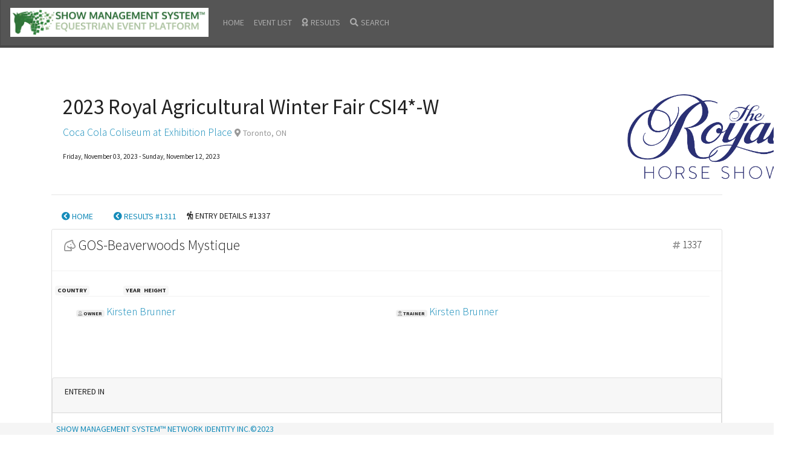

--- FILE ---
content_type: text/html; charset=UTF-8
request_url: https://royal.showmanagementsystem.com/horse_show_entries/entry_details/get/c2ebd606-9389-4c97-abb6-9488eff4fd0f/SMS-BCL-W3sibGFiZWwiOiJIT01FIiwidXJsIjoiaG9tZVwvZ2V0X2hvcnNlX3Nob3dfZm9yX2RhdGVcL2UzNDZhYzJiLTY1NDQtNGVjZi05ZGQ3LWQ4NzEyODMxM2MwNlwvMjAyMy0xMS0xMiIsImxldmVsX2lkIjoiNjU1YmU4NjE5NmMxZiJ9LHsibGFiZWwiOiJSRVNVTFRTICMxMzExIiwidXJsIjoiYXdhcmRzXC9nZW5lcmljX2F3YXJkc1wvZ2V0XC83ZTlmMGYzNy03NDRhLTQxOTktYjFkYi0xZjVmZGYxZDY1YjciLCJsZXZlbF9pZCI6IjY1NWM5ZjZkNDk5YWMifV0=/655c9f6cde990
body_size: 3928
content:
<!DOCTYPE html>
<html lang="en">
  <head>
	  <!-- Global site tag (gtag.js) - Google Analytics -->
	<script async src="https://www.googletagmanager.com/gtag/js?id=UA-36119639-2"></script>
	<script>
	  window.dataLayer = window.dataLayer || [];
	  function gtag(){dataLayer.push(arguments);}
	  gtag('js', new Date());
	
	  gtag('config', 'UA-36119639-2');
	</script>
    <meta charset="utf-8">
    <title>SHOW MANAGEMENT SYSTEM</title>
    <meta name="viewport" content="width=device-width, initial-scale=1">
    <meta http-equiv="X-UA-Compatible" content="IE=edge" />
    <meta name="description" content="Show Management System™ is a small company with a large role behind the scenes at North America's premier equestrian jumping events. We develop the software systems that process entries and provide information to management, competitors, and spectators at every stage of the event, from pre-production to prize payouts." />
    <meta name="keywords" content="Horse Show Software, Equestrian Events, Show Jumping, Equitation, Horse Show Results, Horse Show Information" />
	<base href="https://royal.showmanagementsystem.com/">
    <link rel="stylesheet" href="https://sms-info-portal.s3.amazonaws.com/organizer-dashboards/assets/css/bootstrap.min.css" media="screen">
    <link rel="stylesheet" href="https://sms-info-portal.s3.amazonaws.com/organizer-dashboards/assets/css/my_styles.css">    
  <link rel="stylesheet" href="https://pro.fontawesome.com/releases/v5.11.2/css/all.css" integrity="sha384-zrnmn8R8KkWl12rAZFt4yKjxplaDaT7/EUkKm7AovijfrQItFWR7O/JJn4DAa/gx" crossorigin="anonymous">
       </head>
  <body>
  <nav class="sms-navbar-navy navbar navbar-expand-md navbar-dark fixed-top bg-dark">
      <a class="navbar-brand" href="/"><img src="https://sms-info-portal.s3.amazonaws.com/organizer-dashboards/assets/images/show-management-system-toolbar-logo.png" alt="Enter Equestrian Events On-line - Show Management System&trade; Horse Show Entry Platform " class="app-header-image d-none d-md-block"><img src="https://sms-info-portal.s3.amazonaws.com/organizer-dashboards/assets/images/show-management-system-mobile-logo.png" alt="Enter Equestrian Events On-line - Show Management System&trade; Horse Show Entry Platform " class="app-header-image-mobile d-md-none"></a>
  <button class="navbar-toggler" type="button" data-toggle="collapse" data-target="#navbarCollapse" aria-controls="navbarCollapse" aria-expanded="false" aria-label="Toggle navigation">
    <span class="navbar-toggler-icon"></span>
  </button>
	  <div class="collapse navbar-collapse" id="navbarCollapse">
        <ul class="navbar-nav mr-auto">
          <li class="nav-item">
            <a class="nav-link" href="/">HOME</a>
          </li>
          <li class="nav-item">
            <a class="nav-link" href="/events">EVENT LIST</a>
          </li>
          <li class="nav-item">
            <a class="nav-link" href="#" onclick="handleViewResults(event)">          
	            <i class="fa fa-award mr-1"></i>RESULTS
	        </a>
          </li>
           <li class="nav-item">
            <a class="nav-link" href="/search" onclick="handleSetSearchContext(event)"><i class="fa fa-search mr-1"></i>SEARCH</a>
          </li>
          <li class="dropdown-divider"></li>
        </ul>
      </div>
    </nav>
    <main role="main" class="container">
      <div class="row ml-1">
	<div class="col-8 col-lg-10">
		<h1 class="horse-show-header" id="e346ac2b-6544-4ecf-9dd7-d87128313c06">
			2023 Royal Agricultural Winter Fair CSI4*-W		</h1>
		<p class="lead"><a href="https://royal.showmanagementsystem.com/venues/get/d5eefc70-fc12-11e9-b7b7-0663f9d9e7a8/[base64]/655c9f6cde990" title="VENUE INFORMATION">Coca Cola Coliseum at Exhibition Place</a> <span class="text-muted"><small> <i class="fa fa-map-marker-alt"></i> Toronto, ON</small></span></p>
		<p><small>Friday, November 03, 2023 - Sunday, November 12, 2023</small></p>
	</div>
	<div class="col-4 col-lg-2">
		<a href="https://royal.showmanagementsystem.com/organizers/get/29f4aa6a-2b66-11e7-b0d7-00155d00ac00/[base64]/655c9f6cde990" title="The Royal Agricultural Winter Fair">
					<img alt="The Royal Agricultural Winter Fair" class="event-logo" src="https://sms-info-portal.s3.amazonaws.com/organizer-logos/29f4aa6a-2b66-11e7-b0d7-00155d00ac00.png">	
				</a>
	</div>
</div><hr>
<ul class="nav">
  	  <li class="nav-item">
	  		<a class="nav-link btn btn-link breadcrumb-nav-button" href="https://royal.showmanagementsystem.com/home/get_horse_show_for_date/e346ac2b-6544-4ecf-9dd7-d87128313c06/2023-11-12"><i class="fa fa-chevron-circle-left"></i> HOME</a>
	  	</li>
  	  <li class="nav-item">
	  		<a class="nav-link btn btn-link breadcrumb-nav-button" href="https://royal.showmanagementsystem.com/awards/generic_awards/get/7e9f0f37-744a-4199-b1db-1f5fdf1d65b7/[base64]/655c9f6d499ac"><i class="fa fa-chevron-circle-left"></i> RESULTS #1311</a>
	  	</li>
    <li class="nav-item"><div class="breadcrumb-nav-location"><i class="fa fa-hiking" role="icon"></i> ENTRY DETAILS #1337</div></li>
</ul><div class="card">
	<div class="card-header bg-light">
		<div class="row">
			<div class="col-9 col-xl-11">
					<p class="display-4 smaller-display"><small><i class="far fa-horse-head text-muted"></i></small> GOS-Beaverwoods Mystique</p></div>
			<div class="col-3 col-xl-1">
					<p class="lead"><small><i class="fa fa-hashtag text-muted"></i></small> 1337</p>
			</div>
		</div>
	</div>
	<div class="card-body">
		<div class="row">
		
	<div class="row">
		<div class="col-6">
			<span class="badge badge-light">COUNTRY</span><br>
					</div>
		<div class="col-4 col-xl-1">
			<span class="badge badge-light">YEAR</span><br>
					</div>
		<div class="col-4 col-xl-2">
			<span class="badge badge-light">HEIGHT</span><br>
					</div>
			</div>
			
	</div>
	<div class="card-footer bg-light">
		<div class="row">
			<div class="col-10 col-xl-6">
				<p>
			<small><span class="badge badge-secondary"><i class="far fa-user-tie text-muted"></i>&nbsp;OWNER</span></small>	<span class="lead">
			<a href="https://royal.showmanagementsystem.com//people/person_at_show/get/e346ac2b-6544-4ecf-9dd7-d87128313c06/2b6d2b2b-2b66-11e7-b0d7-00155d00ac00/[base64]/655c9f6cde990">
			Kirsten Brunner			</a></span></p>
			</div>
			<div class="col-10 col-xl-6">
				<p>
				<small><span class="badge badge-secondary"><i class="far fa-user-cowboy text-muted"></i>&nbsp;TRAINER</span></small> <span class="lead">
				<a href="https://royal.showmanagementsystem.com//people/person_at_show/get/e346ac2b-6544-4ecf-9dd7-d87128313c06/2b6d2b2b-2b66-11e7-b0d7-00155d00ac00/[base64]/655c9f6cde990">
				Kirsten Brunner				</a>
				</span></p>
			</div>
		</div>
	 </div>
</div>
<div class="card mt-5 mb-5">
  <div class="card-header">
	  <p class="card-title">ENTERED IN</p>
  </div>
  <div class="card-body">
<h3 class="mt-3">Sportpony Line Classes</h3>

		

  	<ul class="list-group list-group-flush">
	  			  	<li class="list-group-item">
			  	<div class="row">
			  		<div class="col-12 col-xl-4">
				  		<i class="far fa-clipboard-list text-muted"></i>
				  		1311. Sportpony Get of Sire 				  		<div class="dropdown d-inline">
						  <a class="btn btn-link dropdown-toggle" href="#" role="button" id="dropdownMenuLink" data-toggle="dropdown" aria-haspopup="true" aria-expanded="false">
						  <i class="fad fa-bars"></i>
						  </a>
				  		  <div class="dropdown-menu" aria-labelledby="dropdownMenuLink">
					  										<a class="dropdown-item" href="https://royal.showmanagementsystem.com/competitor_list/get/7e9f0f37-744a-4199-b1db-1f5fdf1d65b7/[base64]"><i class="far fa-clipboard-list"></i> COMPETITOR LIST</a>
												  							  																									<a class="dropdown-item" href="/awards/generic_awards/get/7e9f0f37-744a-4199-b1db-1f5fdf1d65b7/[base64]"><i class="navy-blue fa fa-award"></i>  RESULTS</a>
																		  </div>
				  		</div>
			  		</div>
				  	<div class="col-12 col-xl-4">
				  		<i class="far fa-user-hard-hat"></i>
					  	<a href="https://royal.showmanagementsystem.com//people/person_at_show/get/e346ac2b-6544-4ecf-9dd7-d87128313c06/2b6d2c14-2b66-11e7-b0d7-00155d00ac00/[base64]/655c9f6cde990">
					  	Kilby Brunner Deforest					  	</a>
				  	</div>
				  	<div class="col-4 col-xl-1">
					  	<i class="far fa-bell text-muted"></i>
					  					  	</div>
				  					  	<div class="col-4">
					  		<i class="far fa-bullseye-arrow text-muted"></i>	
					  		
					  						  	</div>
				  	<div class="col-6 offset-xl-8 col-xl-4">
				  						  		<small><i class="far fa-award red"></i></small>
						1				  		 &nbsp;
				  		 <i class="fal fa-sack-dollar text-muted"></i>&nbsp;
				  		 $80 <span class='grey'><small>CAD</small></span> 					  							  	</div>
				 </div>			  		
		  	</li>
			  				</ul>	
					
	</div>
</div>
<hr class="mt-2 mb-2">
<script async src="https://pagead2.googlesyndication.com/pagead/js/adsbygoogle.js"></script>
<!-- DEFAULT AD FOR SMS DASHBOARDS -->
<ins class="adsbygoogle"
     style="display:block"
     data-ad-client="ca-pub-0948319166882397"
     data-ad-slot="7644662240"
     data-ad-format="auto"
     data-full-width-responsive="true"></ins>
<script>
     (adsbygoogle = window.adsbygoogle || []).push({});
</script>    </main>
    <footer class="footer">
      <div class="container">
        <span class="text-muted ml-2"><a href="https://www.showmanagementsystem.com" target="_blank">SHOW MANAGEMENT SYSTEM&trade; NETWORK IDENTITY INC.&copy;2023</a></span>
      </div>
    </footer>
     
      <script type="text/javascript" src="https://sms-info-portal.s3.amazonaws.com/organizer-dashboards/assets/js/jquery.min.js"></script>
      <script type="text/javascript" src="https://sms-info-portal.s3.amazonaws.com/organizer-dashboards/assets/js/bootstrap.bundle.min.js"></script>

  <script type="text/javascript" src="https://sms-info-portal.s3.amazonaws.com/organizer-dashboards/assets/js/init-popovers.js"></script>
        <script>
	      function handleSetSearchContext(event){  
		    event.preventDefault();
		  	
		  	var current_horse_show_id = $('h1.horse-show-header').first().attr('id');
		  	
		  	var href = window.location.href;
		  	var breadcrumbs = "";
		  	//Replace current location with 'search' but preserve breadcrumbs
		  	
		  	if(href.includes("SMS-BCL-")){
				var href_array = href.split("SMS-BCL-");			  	
				breadcrumbs = "/SMS-BCL-" + href_array[1];
		  	}
		  	
		  	if(current_horse_show_id != null && current_horse_show_id != ''){
			  	window.location.assign("https://royal.showmanagementsystem.com/search/horse_show/" + current_horse_show_id + breadcrumbs);
		  	} else {
			  	window.location.assign("https://royal.showmanagementsystem.com/search");
		  	}
	      }
	      
	      function handleViewResults(event){  
		    event.preventDefault();
		  	
		  	var current_horse_show_id = $('h1.horse-show-header').first().attr('id');
		  	
		  	var href = window.location.href;
		  	var breadcrumbs = "";
		  	//Replace current location with 'search' but preserve breadcrumbs
		  	
		  	if(href.includes("SMS-BCL-")){
				var href_array = href.split("SMS-BCL-");			  	
				breadcrumbs = "/SMS-BCL-" + href_array[1];
		  	}
		  	
		  	if(current_horse_show_id != null && current_horse_show_id != ''){
			  	window.location.assign("https://royal.showmanagementsystem.com/awards/award_section_list/get/" + current_horse_show_id + breadcrumbs);
		  	} else {
			  	window.location.assign("https://royal.showmanagementsystem.com/home");
		  	}
	      }
	      
	  </script>
	  
  </body>
</html>

--- FILE ---
content_type: text/html; charset=utf-8
request_url: https://www.google.com/recaptcha/api2/aframe
body_size: 267
content:
<!DOCTYPE HTML><html><head><meta http-equiv="content-type" content="text/html; charset=UTF-8"></head><body><script nonce="z45HxJb9NbY0vjYDMlrBLA">/** Anti-fraud and anti-abuse applications only. See google.com/recaptcha */ try{var clients={'sodar':'https://pagead2.googlesyndication.com/pagead/sodar?'};window.addEventListener("message",function(a){try{if(a.source===window.parent){var b=JSON.parse(a.data);var c=clients[b['id']];if(c){var d=document.createElement('img');d.src=c+b['params']+'&rc='+(localStorage.getItem("rc::a")?sessionStorage.getItem("rc::b"):"");window.document.body.appendChild(d);sessionStorage.setItem("rc::e",parseInt(sessionStorage.getItem("rc::e")||0)+1);localStorage.setItem("rc::h",'1768422532255');}}}catch(b){}});window.parent.postMessage("_grecaptcha_ready", "*");}catch(b){}</script></body></html>